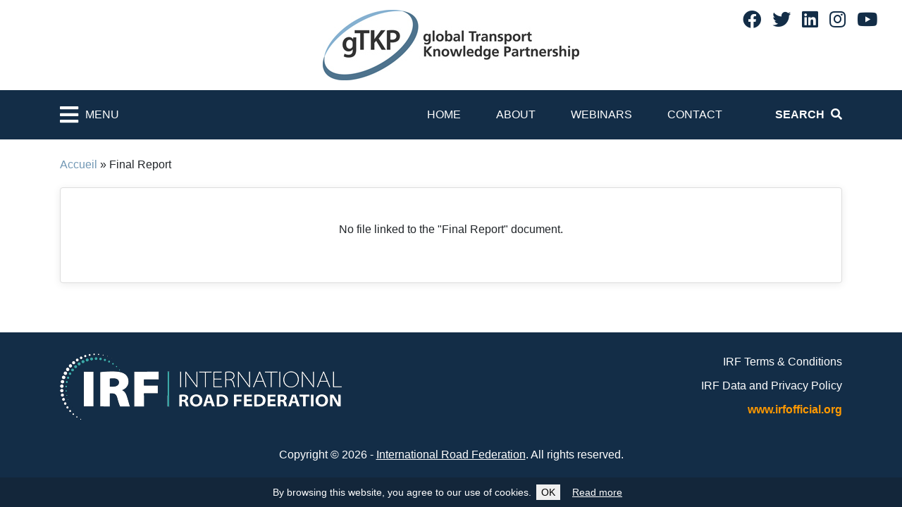

--- FILE ---
content_type: text/html; charset=UTF-8
request_url: https://www.gtkp.com/document/final-report-19/
body_size: 76075
content:
<!DOCTYPE html>
<html lang="en-GB">
	<head>

		<meta http-equiv="Content-Type" content="text/html; charset=UTF-8" />
		<meta http-equiv="X-UA-Compatible" content="IE=edge">
		<meta name="viewport" content="width=device-width, initial-scale=1">
		<link rel="shortcut icon" href="https://www.gtkp.com/wp-content/themes/irfgtkp/assets/image/favicon.ico"/>
		<link rel="preload" as="image" href="https://www.gtkp.com/wp-content/themes/irfgtkp/assets/image/homepage_banner_small.jpg" />
		
		<meta name='robots' content='index, follow, max-image-preview:large, max-snippet:-1, max-video-preview:-1' />

	<!-- This site is optimized with the Yoast SEO plugin v26.0 - https://yoast.com/wordpress/plugins/seo/ -->
	<title>Final Report - IRF gTKP - global Transport Knowledge Practice</title>
	<link rel="canonical" href="https://www.gtkp.com/document/final-report-19/" />
	<meta property="og:locale" content="en_US" />
	<meta property="og:type" content="article" />
	<meta property="og:title" content="Final Report - IRF gTKP - global Transport Knowledge Practice" />
	<meta property="og:url" content="https://www.gtkp.com/document/final-report-19/" />
	<meta property="og:site_name" content="IRF gTKP - global Transport Knowledge Practice" />
	<meta property="article:publisher" content="https://www.facebook.com/International-Road-Federation-Geneva-Programme-Centre-279552155415640/" />
	<meta name="twitter:card" content="summary_large_image" />
	<meta name="twitter:site" content="@irfgtkp" />
	<script type="application/ld+json" class="yoast-schema-graph">{"@context":"https://schema.org","@graph":[{"@type":"WebPage","@id":"https://www.gtkp.com/document/final-report-19/","url":"https://www.gtkp.com/document/final-report-19/","name":"Final Report - IRF gTKP - global Transport Knowledge Practice","isPartOf":{"@id":"https://www.gtkp.com/#website"},"datePublished":"2023-02-09T00:01:56+00:00","breadcrumb":{"@id":"https://www.gtkp.com/document/final-report-19/#breadcrumb"},"inLanguage":"en-US","potentialAction":[{"@type":"ReadAction","target":["https://www.gtkp.com/document/final-report-19/"]}]},{"@type":"BreadcrumbList","@id":"https://www.gtkp.com/document/final-report-19/#breadcrumb","itemListElement":[{"@type":"ListItem","position":1,"name":"Accueil","item":"https://www.gtkp.com/"},{"@type":"ListItem","position":2,"name":"Final Report"}]},{"@type":"WebSite","@id":"https://www.gtkp.com/#website","url":"https://www.gtkp.com/","name":"IRF gTKP - global Transport Knowledge Partnership","description":"","publisher":{"@id":"https://www.gtkp.com/#organization"},"potentialAction":[{"@type":"SearchAction","target":{"@type":"EntryPoint","urlTemplate":"https://www.gtkp.com/?s={search_term_string}"},"query-input":{"@type":"PropertyValueSpecification","valueRequired":true,"valueName":"search_term_string"}}],"inLanguage":"en-US"},{"@type":"Organization","@id":"https://www.gtkp.com/#organization","name":"International Road Federation","url":"https://www.gtkp.com/","logo":{"@type":"ImageObject","inLanguage":"en-US","@id":"https://www.gtkp.com/#/schema/logo/image/","url":"https://www.gtkp.com/wp-content/uploads/2023/02/gtkp-logo.jpg","contentUrl":"https://www.gtkp.com/wp-content/uploads/2023/02/gtkp-logo.jpg","width":364,"height":100,"caption":"International Road Federation"},"image":{"@id":"https://www.gtkp.com/#/schema/logo/image/"},"sameAs":["https://www.facebook.com/International-Road-Federation-Geneva-Programme-Centre-279552155415640/","https://x.com/irfgtkp","https://www.linkedin.com/company/international-road-federation-irf-geneva/"]}]}</script>
	<!-- / Yoast SEO plugin. -->


<link rel='dns-prefetch' href='//cdn.jsdelivr.net' />
<link rel='dns-prefetch' href='//use.fontawesome.com' />
<link rel="alternate" title="oEmbed (JSON)" type="application/json+oembed" href="https://www.gtkp.com/wp-json/oembed/1.0/embed?url=https%3A%2F%2Fwww.gtkp.com%2Fdocument%2Ffinal-report-19%2F" />
<link rel="alternate" title="oEmbed (XML)" type="text/xml+oembed" href="https://www.gtkp.com/wp-json/oembed/1.0/embed?url=https%3A%2F%2Fwww.gtkp.com%2Fdocument%2Ffinal-report-19%2F&#038;format=xml" />
<style id='wp-img-auto-sizes-contain-inline-css' type='text/css'>
img:is([sizes=auto i],[sizes^="auto," i]){contain-intrinsic-size:3000px 1500px}
/*# sourceURL=wp-img-auto-sizes-contain-inline-css */
</style>
<style id='wp-emoji-styles-inline-css' type='text/css'>

	img.wp-smiley, img.emoji {
		display: inline !important;
		border: none !important;
		box-shadow: none !important;
		height: 1em !important;
		width: 1em !important;
		margin: 0 0.07em !important;
		vertical-align: -0.1em !important;
		background: none !important;
		padding: 0 !important;
	}
/*# sourceURL=wp-emoji-styles-inline-css */
</style>
<style id='wp-block-library-inline-css' type='text/css'>
:root{--wp-block-synced-color:#7a00df;--wp-block-synced-color--rgb:122,0,223;--wp-bound-block-color:var(--wp-block-synced-color);--wp-editor-canvas-background:#ddd;--wp-admin-theme-color:#007cba;--wp-admin-theme-color--rgb:0,124,186;--wp-admin-theme-color-darker-10:#006ba1;--wp-admin-theme-color-darker-10--rgb:0,107,160.5;--wp-admin-theme-color-darker-20:#005a87;--wp-admin-theme-color-darker-20--rgb:0,90,135;--wp-admin-border-width-focus:2px}@media (min-resolution:192dpi){:root{--wp-admin-border-width-focus:1.5px}}.wp-element-button{cursor:pointer}:root .has-very-light-gray-background-color{background-color:#eee}:root .has-very-dark-gray-background-color{background-color:#313131}:root .has-very-light-gray-color{color:#eee}:root .has-very-dark-gray-color{color:#313131}:root .has-vivid-green-cyan-to-vivid-cyan-blue-gradient-background{background:linear-gradient(135deg,#00d084,#0693e3)}:root .has-purple-crush-gradient-background{background:linear-gradient(135deg,#34e2e4,#4721fb 50%,#ab1dfe)}:root .has-hazy-dawn-gradient-background{background:linear-gradient(135deg,#faaca8,#dad0ec)}:root .has-subdued-olive-gradient-background{background:linear-gradient(135deg,#fafae1,#67a671)}:root .has-atomic-cream-gradient-background{background:linear-gradient(135deg,#fdd79a,#004a59)}:root .has-nightshade-gradient-background{background:linear-gradient(135deg,#330968,#31cdcf)}:root .has-midnight-gradient-background{background:linear-gradient(135deg,#020381,#2874fc)}:root{--wp--preset--font-size--normal:16px;--wp--preset--font-size--huge:42px}.has-regular-font-size{font-size:1em}.has-larger-font-size{font-size:2.625em}.has-normal-font-size{font-size:var(--wp--preset--font-size--normal)}.has-huge-font-size{font-size:var(--wp--preset--font-size--huge)}.has-text-align-center{text-align:center}.has-text-align-left{text-align:left}.has-text-align-right{text-align:right}.has-fit-text{white-space:nowrap!important}#end-resizable-editor-section{display:none}.aligncenter{clear:both}.items-justified-left{justify-content:flex-start}.items-justified-center{justify-content:center}.items-justified-right{justify-content:flex-end}.items-justified-space-between{justify-content:space-between}.screen-reader-text{border:0;clip-path:inset(50%);height:1px;margin:-1px;overflow:hidden;padding:0;position:absolute;width:1px;word-wrap:normal!important}.screen-reader-text:focus{background-color:#ddd;clip-path:none;color:#444;display:block;font-size:1em;height:auto;left:5px;line-height:normal;padding:15px 23px 14px;text-decoration:none;top:5px;width:auto;z-index:100000}html :where(.has-border-color){border-style:solid}html :where([style*=border-top-color]){border-top-style:solid}html :where([style*=border-right-color]){border-right-style:solid}html :where([style*=border-bottom-color]){border-bottom-style:solid}html :where([style*=border-left-color]){border-left-style:solid}html :where([style*=border-width]){border-style:solid}html :where([style*=border-top-width]){border-top-style:solid}html :where([style*=border-right-width]){border-right-style:solid}html :where([style*=border-bottom-width]){border-bottom-style:solid}html :where([style*=border-left-width]){border-left-style:solid}html :where(img[class*=wp-image-]){height:auto;max-width:100%}:where(figure){margin:0 0 1em}html :where(.is-position-sticky){--wp-admin--admin-bar--position-offset:var(--wp-admin--admin-bar--height,0px)}@media screen and (max-width:600px){html :where(.is-position-sticky){--wp-admin--admin-bar--position-offset:0px}}
/*wp_block_styles_on_demand_placeholder:697a83c60a98b*/
/*# sourceURL=wp-block-library-inline-css */
</style>
<style id='classic-theme-styles-inline-css' type='text/css'>
/*! This file is auto-generated */
.wp-block-button__link{color:#fff;background-color:#32373c;border-radius:9999px;box-shadow:none;text-decoration:none;padding:calc(.667em + 2px) calc(1.333em + 2px);font-size:1.125em}.wp-block-file__button{background:#32373c;color:#fff;text-decoration:none}
/*# sourceURL=/wp-includes/css/classic-themes.min.css */
</style>
<link rel='stylesheet' id='contact-form-7-css' href='https://www.gtkp.com/wp-content/cache/autoptimize/css/autoptimize_single_64ac31699f5326cb3c76122498b76f66.css?ver=6.1.1' type='text/css' media='all' />
<link rel='stylesheet' id='bootstrap-css' href='https://cdn.jsdelivr.net/npm/bootstrap@4.5.3/dist/css/bootstrap.min.css?ver=4.5.3' type='text/css' media='all' />
<link rel='stylesheet' id='fontawesome-css' href='https://use.fontawesome.com/releases/v5.15.1/css/all.css?ver=6.9' type='text/css' media='all' />
<link rel='stylesheet' id='magnific-popup-css' href='https://www.gtkp.com/wp-content/cache/autoptimize/css/autoptimize_single_ad910fc01ceb1e494a5cbebf142128be.css?ver=6.9' type='text/css' media='all' />
<link rel='stylesheet' id='jscrollpane-css' href='https://www.gtkp.com/wp-content/cache/autoptimize/css/autoptimize_single_28a926296763c50f779dad39ca707d9f.css?ver=6.9' type='text/css' media='all' />
<link rel='stylesheet' id='theme-common-css' href='https://www.gtkp.com/wp-content/cache/autoptimize/css/autoptimize_single_89cab1c2fb75ae3eb03cdb298473f476.css?ver=1769636806' type='text/css' media='all' />
<script type="text/javascript" src="https://www.gtkp.com/wp-includes/js/jquery/jquery.min.js?ver=3.7.1" id="jquery-core-js"></script>
<script defer type="text/javascript" src="https://www.gtkp.com/wp-includes/js/jquery/jquery-migrate.min.js?ver=3.4.1" id="jquery-migrate-js"></script>
<link rel="https://api.w.org/" href="https://www.gtkp.com/wp-json/" /><link rel="EditURI" type="application/rsd+xml" title="RSD" href="https://www.gtkp.com/xmlrpc.php?rsd" />
<meta name="generator" content="WordPress 6.9" />
<link rel='shortlink' href='https://www.gtkp.com/?p=9689' />

	</head>
	<body class="wp-singular gtkp_document-template-default single single-gtkp_document postid-9689 wp-theme-irfgtkp">

		

    <div class="sidebarContainer js-sidebar is-hidden">
		<div class="sidebarHeader">
			<div class="sidebarHeaderTitle">Menu</div>
			<div class="sidebarHeaderClose js-toggleRetractableMenu">
				<i class="fa fa-times"></i>
			</div>
		</div>
		<div class="sidebarContent" style="height:100%;">
			<div class="sidebarSearch">
				<form action="search.php" method="GET" name="search-knowledge">
					<div class="input-group mb-3">
						<input class="form-control" name="keyword" type="text" placeholder="Enter keyword here" size="25" maxlength="200" />
						<div class="input-group-append">
							<button class="btn fas fa-search sidebarSearchIcon" type="submit" id="button-addon2" aria-label="Search"></button>
						</div>
					</div>
				</form>
			</div>
			<ul class="level-1">
				<li id="menu-item-14011" class="d-block d-lg-none menu-item menu-item-type-post_type menu-item-object-page menu-item-home menu-item-14011"><a href="https://www.gtkp.com/">Home</a></li>
<li id="menu-item-14012" class="d-block d-lg-none menu-item menu-item-type-post_type menu-item-object-page menu-item-14012"><a href="https://www.gtkp.com/about/">About</a></li>
<li id="menu-item-14014" class="d-block d-lg-none menu-item menu-item-type-post_type menu-item-object-page menu-item-14014"><a href="https://www.gtkp.com/webinars/">Webinars</a></li>
<li id="menu-item-14013" class="d-block d-lg-none menu-item menu-item-type-post_type menu-item-object-page menu-item-14013"><a href="https://www.gtkp.com/contact/">Contact</a></li>
				<li class="parent">
		<a href="https://www.gtkp.com/themepage/covid-19/" class="">COVID-19</a>
		<ul class="level-2">
			<li>
		<a href="https://www.gtkp.com/themepage/covid-19/covid-19-impacts/" class="">COVID-19 Impacts</a>
	</li><li class="parent">
		<a href="https://www.gtkp.com/themepage/covid-19/covid-19-responses/" class="">COVID-19 Responses</a>
		<ul class="level-3">
			<li>
		<a href="https://www.gtkp.com/themepage/covid-19/covid-19-responses/aviation/" class="">Aviation</a>
	</li><li>
		<a href="https://www.gtkp.com/themepage/covid-19/covid-19-responses/cycling/" class="">Cycling</a>
	</li><li>
		<a href="https://www.gtkp.com/themepage/covid-19/covid-19-responses/freight/" class="">Freight</a>
	</li><li>
		<a href="https://www.gtkp.com/themepage/covid-19/covid-19-responses/informal-transport/" class="">Informal Transport</a>
	</li><li>
		<a href="https://www.gtkp.com/themepage/covid-19/covid-19-responses/maritime/" class="">Maritime</a>
	</li><li>
		<a href="https://www.gtkp.com/themepage/covid-19/covid-19-responses/passenger-transport/" class="">Passenger Transport</a>
	</li><li>
		<a href="https://www.gtkp.com/themepage/covid-19/covid-19-responses/public-transport/" class="">Public Transport</a>
	</li><li>
		<a href="https://www.gtkp.com/themepage/covid-19/covid-19-responses/rail/" class="">Rail</a>
	</li><li>
		<a href="https://www.gtkp.com/themepage/covid-19/covid-19-responses/road/" class="">Road</a>
	</li><li>
		<a href="https://www.gtkp.com/themepage/covid-19/covid-19-responses/rural-mobility/" class="">Rural Mobility</a>
	</li><li>
		<a href="https://www.gtkp.com/themepage/covid-19/covid-19-responses/urban-mobility/" class="">Urban Mobility</a>
	</li><li>
		<a href="https://www.gtkp.com/themepage/covid-19/covid-19-responses/walking/" class="">Walking</a>
	</li></ul></li><li>
		<a href="https://www.gtkp.com/themepage/covid-19/covid-19-transport-data/" class="">COVID-19 &amp; Transport Data</a>
	</li><li>
		<a href="https://www.gtkp.com/themepage/covid-19/covid-19-and-transport-workers/" class="">COVID-19 and Transport Workers</a>
	</li><li>
		<a href="https://www.gtkp.com/themepage/covid-19/covid-19-and-women-children-elderly-and-people-with-disabilities/" class="">COVID-19 and Women, Children, Elderly and People with disabilities</a>
	</li><li class="parent">
		<a href="https://www.gtkp.com/themepage/covid-19/covid-19-recovery-pathways/" class="">COVID- 19 Recovery Pathways</a>
		<ul class="level-3">
			<li>
		<a href="https://www.gtkp.com/themepage/covid-19/covid-19-recovery-pathways/avoid-shift-improve/" class="">Avoid-Shift-Improve</a>
	</li><li>
		<a href="https://www.gtkp.com/themepage/covid-19/covid-19-recovery-pathways/planning-resilient-transport/" class="">Planning Resilient Transport</a>
	</li><li>
		<a href="https://www.gtkp.com/themepage/covid-19/covid-19-recovery-pathways/public-private-partnerships/" class="">Public-Private Partnerships</a>
	</li><li>
		<a href="https://www.gtkp.com/themepage/covid-19/covid-19-recovery-pathways/regulatory-and-fiscal-measures/" class="">Regulatory and Fiscal measures</a>
	</li></ul></li></ul></li><li class="parent">
		<a href="https://www.gtkp.com/themepage/high-volume-transport/" class="">HIGH VOLUME TRANSPORT</a>
		<ul class="level-2">
			<li>
		<a href="https://www.gtkp.com/themepage/high-volume-transport/priority-research-areas/" class="">Priority Research areas</a>
	</li><li>
		<a href="https://www.gtkp.com/themepage/high-volume-transport/hvt-knowledge-centre/" class="">HVT Knowledge Centre</a>
	</li></ul></li><li class="parent">
		<a href="https://www.gtkp.com/themepage/road-safety/" class="">ROAD SAFETY</a>
		<ul class="level-2">
			<li>
		<a href="https://www.gtkp.com/themepage/road-safety/safe-and-inclusive-road-designs-in-central-asia/" class="">Safe and inclusive Road Designs in Central Asia </a>
	</li><li>
		<a href="https://www.gtkp.com/themepage/road-safety/safe-and-inclusive-road-design-in-north-and-west-africa/" class="">Safe and Inclusive Road Design in North and West Africa</a>
	</li><li class="parent">
		<a href="https://www.gtkp.com/themepage/road-safety/global-plan-for-the-decade-of-action-for-road-safety/" class="">Global Plan for the Decade of Action for Road Safety</a>
		<ul class="level-3">
			<li>
		<a href="https://www.gtkp.com/themepage/road-safety/global-plan-for-the-decade-of-action-for-road-safety/1-road-safety-management/" class="">1. Road Safety Management</a>
	</li><li class="parent">
		<a href="https://www.gtkp.com/themepage/road-safety/global-plan-for-the-decade-of-action-for-road-safety/2-safer-roads-and-mobility/" class="">2. Safer Roads and Mobility</a>
		<ul class="level-4">
			<li>
		<a href="https://www.gtkp.com/themepage/road-safety/global-plan-for-the-decade-of-action-for-road-safety/2-safer-roads-and-mobility/fa1-integrating-road-safety-into-existing-systems-and-policy/" class="">FA1. Integrating Road Safety into Existing Systems and Policy</a>
	</li><li>
		<a href="https://www.gtkp.com/themepage/road-safety/global-plan-for-the-decade-of-action-for-road-safety/2-safer-roads-and-mobility/fa2-road-safety-infrastructure-management-tools-and-methods/" class="">FA2. Road Safety Infrastructure Management: Tools and Methods</a>
	</li><li>
		<a href="https://www.gtkp.com/themepage/road-safety/global-plan-for-the-decade-of-action-for-road-safety/2-safer-roads-and-mobility/fa3-how-to-road-safety-solutions/" class="">FA3.  &quot;How-to&quot; road safety solutions</a>
	</li><li>
		<a href="https://www.gtkp.com/themepage/road-safety/global-plan-for-the-decade-of-action-for-road-safety/2-safer-roads-and-mobility/fa4-road-safety-engineering-capacity-building/" class="">FA4. Road safety engineering capacity building</a>
	</li></ul></li><li>
		<a href="https://www.gtkp.com/themepage/road-safety/global-plan-for-the-decade-of-action-for-road-safety/3-safer-vehicles/" class="">3. Safer Vehicles</a>
	</li><li>
		<a href="https://www.gtkp.com/themepage/road-safety/global-plan-for-the-decade-of-action-for-road-safety/4-safer-road-users/" class="">4. Safer Road Users</a>
	</li><li>
		<a href="https://www.gtkp.com/themepage/road-safety/global-plan-for-the-decade-of-action-for-road-safety/5-post-crash-response/" class="">5. Post-crash Response</a>
	</li></ul></li><li class="parent">
		<a href="https://www.gtkp.com/themepage/road-safety/ten-step-plan-for-safer-road-infrastructure/" class="">Ten Step Plan for Safer Road Infrastructure</a>
		<ul class="level-3">
			<li>
		<a href="https://www.gtkp.com/themepage/road-safety/ten-step-plan-for-safer-road-infrastructure/ten-step-project-senegal/" class="">Ten Step Project Senegal</a>
	</li><li>
		<a href="https://www.gtkp.com/themepage/road-safety/ten-step-plan-for-safer-road-infrastructure/plan-dix-etapes-senegal/" class="">Plan en Dix Étapes Sénégal</a>
	</li><li class="parent">
		<a href="https://www.gtkp.com/themepage/road-safety/ten-step-plan-for-safer-road-infrastructure/ten-step-project-tanzania/" class="">Ten Step Project Tanzania</a>
		<ul class="level-4">
			<li>
		<a href="https://www.gtkp.com/themepage/road-safety/ten-step-plan-for-safer-road-infrastructure/ten-step-project-tanzania/2nd-national-workshop-of-the-ten-step-plan-for-safer-roads-infrastructure-pilot-project-in-tanzania/" class="">2nd National Workshop of the Ten Step Plan for Safer Roads Infrastructure Pilot Project in Tanzania </a>
	</li><li>
		<a href="https://www.gtkp.com/themepage/road-safety/ten-step-plan-for-safer-road-infrastructure/ten-step-project-tanzania/national-road-safety-workshop/" class="">National Road Safety Workshop</a>
	</li><li class="parent">
		<a href="https://www.gtkp.com/themepage/road-safety/ten-step-plan-for-safer-road-infrastructure/ten-step-project-tanzania/national-steering-committee/" class="">National Steering Committee</a>
		<ul class="level-5">
			<li>
		<a href="https://www.gtkp.com/themepage/road-safety/ten-step-plan-for-safer-road-infrastructure/ten-step-project-tanzania/national-steering-committee/steering-committee-of-the-ten-step-plan-for-safer-road-infrastructure-in-tanzania/" class="">Steering Committee of the Ten Step Plan for Safer Road Infrastructure in Tanzania</a>
	</li></ul></li><li>
		<a href="https://www.gtkp.com/themepage/road-safety/ten-step-plan-for-safer-road-infrastructure/ten-step-project-tanzania/working-group-1-infrastructure-safety-strategy-and-action-plan/" class="">Working Group 1: Infrastructure Safety Strategy and Action Plan</a>
	</li><li>
		<a href="https://www.gtkp.com/themepage/road-safety/ten-step-plan-for-safer-road-infrastructure/ten-step-project-tanzania/working-group-2-road-design-standards/" class="">Working Group 2: Road Design Standards</a>
	</li><li>
		<a href="https://www.gtkp.com/themepage/road-safety/ten-step-plan-for-safer-road-infrastructure/ten-step-project-tanzania/working-group-3-tanrap-training-and-accreditation-scheme/" class="">Working Group 3: TanRAP, Training and Accreditation Scheme</a>
	</li></ul></li></ul></li></ul></li><li class="parent">
		<a href="https://www.gtkp.com/themepage/rural-roads/" class="">RURAL ROADS</a>
		<ul class="level-2">
			<li class="parent">
		<a href="https://www.gtkp.com/themepage/rural-roads/recap/" class="">ReCAP</a>
		<ul class="level-3">
			<li>
		<a href="https://www.gtkp.com/themepage/rural-roads/recap/rural-access-library/" class="">Rural Access Library</a>
	</li><li>
		<a href="https://www.gtkp.com/themepage/rural-roads/recap/low-volume-roads-dpc-software/" class="">Low Volume Roads DPC Software</a>
	</li></ul></li><li>
		<a href="https://www.gtkp.com/themepage/rural-roads/afcap/" class="">AfCAP</a>
	</li><li>
		<a href="https://www.gtkp.com/themepage/rural-roads/ascap/" class="">AsCAP</a>
	</li></ul></li><li class="parent">
		<a href="https://www.gtkp.com/themepage/gtkp-archives/" class="">GTKP ARCHIVES</a>
		<ul class="level-2">
			<li class="parent">
		<a href="https://www.gtkp.com/themepage/gtkp-archives/environment-climate-change/" class="">Environment & Climate Change</a>
		<ul class="level-3">
			<li class="parent">
		<a href="https://www.gtkp.com/themepage/gtkp-archives/environment-climate-change/environment/" class="">Environment</a>
		<ul class="level-4">
			<li>
		<a href="https://www.gtkp.com/themepage/gtkp-archives/environment-climate-change/environment/road-infrastructure/" class="">Road Infrastructure</a>
	</li><li>
		<a href="https://www.gtkp.com/themepage/gtkp-archives/environment-climate-change/environment/eco-roads/" class="">Eco Roads</a>
	</li><li>
		<a href="https://www.gtkp.com/themepage/gtkp-archives/environment-climate-change/environment/air-pollution/" class="">Air Pollution</a>
	</li></ul></li><li class="parent">
		<a href="https://www.gtkp.com/themepage/gtkp-archives/environment-climate-change/climate-change/" class="">Climate Change</a>
		<ul class="level-4">
			<li>
		<a href="https://www.gtkp.com/themepage/gtkp-archives/environment-climate-change/climate-change/institutional-framework/" class="">Institutional Framework</a>
	</li><li class="parent">
		<a href="https://www.gtkp.com/themepage/gtkp-archives/environment-climate-change/climate-change/mitigation/" class="">Mitigation</a>
		<ul class="level-5">
			<li>
		<a href="https://www.gtkp.com/themepage/gtkp-archives/environment-climate-change/climate-change/mitigation/managing-mobility/" class="">Managing Mobility</a>
	</li><li class="parent">
		<a href="https://www.gtkp.com/themepage/gtkp-archives/environment-climate-change/climate-change/mitigation/vehicles/" class="">Vehicles</a>
		<ul class="level-6">
			<li>
		<a href="https://www.gtkp.com/themepage/gtkp-archives/environment-climate-change/climate-change/mitigation/vehicles/emissions-standards/" class="">Emissions Standards</a>
	</li><li>
		<a href="https://www.gtkp.com/themepage/gtkp-archives/environment-climate-change/climate-change/mitigation/vehicles/fuel-quality/" class="">Fuel Quality</a>
	</li><li>
		<a href="https://www.gtkp.com/themepage/gtkp-archives/environment-climate-change/climate-change/mitigation/vehicles/vehicle-technology/" class="">Vehicle Technology</a>
	</li><li>
		<a href="https://www.gtkp.com/themepage/gtkp-archives/environment-climate-change/climate-change/mitigation/vehicles/vehicle-inspection-and-certification/" class="">Vehicle Inspection and Certification</a>
	</li></ul></li></ul></li><li>
		<a href="https://www.gtkp.com/themepage/gtkp-archives/environment-climate-change/climate-change/adaptation/" class="">Adaptation</a>
	</li><li>
		<a href="https://www.gtkp.com/themepage/gtkp-archives/environment-climate-change/climate-change/demand-management/" class="">Demand Management</a>
	</li></ul></li><li>
		<a href="https://www.gtkp.com/themepage/gtkp-archives/environment-climate-change/initiatives-and-partnerships/" class="">Initiatives and Partnerships</a>
	</li></ul></li><li class="parent">
		<a href="https://www.gtkp.com/themepage/gtkp-archives/finances-economics/" class="">Finances &amp; Economics</a>
		<ul class="level-3">
			<li class="parent">
		<a href="https://www.gtkp.com/themepage/gtkp-archives/finances-economics/road-finance/" class="">Road Finance</a>
		<ul class="level-4">
			<li>
		<a href="https://www.gtkp.com/themepage/gtkp-archives/finances-economics/road-finance/output-based-aid-contracts/" class="">Output Based Aid/Contracts</a>
	</li><li>
		<a href="https://www.gtkp.com/themepage/gtkp-archives/finances-economics/road-finance/road-funds/" class="">Road Funds</a>
	</li><li>
		<a href="https://www.gtkp.com/themepage/gtkp-archives/finances-economics/road-finance/user-charges/" class="">User charges</a>
	</li><li>
		<a href="https://www.gtkp.com/themepage/gtkp-archives/finances-economics/road-finance/private-finance/" class="">Private Finance</a>
	</li></ul></li><li>
		<a href="https://www.gtkp.com/themepage/gtkp-archives/finances-economics/public-private-partnerships-in-transport/" class="">Public-Private Partnerships In Transport</a>
	</li><li class="parent">
		<a href="https://www.gtkp.com/themepage/gtkp-archives/finances-economics/commercialisation-of-asset-management/" class="">Commercialisation of Asset Management</a>
		<ul class="level-4">
			<li>
		<a href="https://www.gtkp.com/themepage/gtkp-archives/finances-economics/commercialisation-of-asset-management/effective-contracting-out/" class="">Effective Contracting Out</a>
	</li><li>
		<a href="https://www.gtkp.com/themepage/gtkp-archives/finances-economics/commercialisation-of-asset-management/life-cycle-cost-analysis/" class="">Life Cycle Cost Analysis</a>
	</li></ul></li><li class="parent">
		<a href="https://www.gtkp.com/themepage/gtkp-archives/finances-economics/financing-rural-roads/" class="">Financing Rural Roads</a>
		<ul class="level-4">
			<li>
		<a href="https://www.gtkp.com/themepage/gtkp-archives/finances-economics/financing-rural-roads/labour-based-road-construction-sme-support-programme/" class="">Labour-based Road Construction (SME Support Programme)</a>
	</li><li>
		<a href="https://www.gtkp.com/themepage/gtkp-archives/finances-economics/financing-rural-roads/incorporation-in-rural-development-programmes/" class="">Incorporation in Rural Development Programmes</a>
	</li><li>
		<a href="https://www.gtkp.com/themepage/gtkp-archives/finances-economics/financing-rural-roads/community-funding-and-private-sector-participation/" class="">Community Funding and Private Sector Participation</a>
	</li></ul></li><li class="parent">
		<a href="https://www.gtkp.com/themepage/gtkp-archives/finances-economics/procurement-and-contracting/" class="">Procurement and Contracting</a>
		<ul class="level-4">
			<li>
		<a href="https://www.gtkp.com/themepage/gtkp-archives/finances-economics/procurement-and-contracting/performance-based-contracts/" class="">Performance Based Contracts</a>
	</li></ul></li><li class="parent">
		<a href="https://www.gtkp.com/themepage/gtkp-archives/finances-economics/economic-evaluation-in-the-planning-of-transport-infrastructure-development/" class="">Economic evaluation in the planning of transport infrastructure development</a>
		<ul class="level-4">
			<li>
		<a href="https://www.gtkp.com/themepage/gtkp-archives/finances-economics/economic-evaluation-in-the-planning-of-transport-infrastructure-development/evaluation-techniques/" class="">Evaluation Techniques</a>
	</li><li>
		<a href="https://www.gtkp.com/themepage/gtkp-archives/finances-economics/economic-evaluation-in-the-planning-of-transport-infrastructure-development/hdm-4-applications/" class="">HDM-4 Applications</a>
	</li><li>
		<a href="https://www.gtkp.com/themepage/gtkp-archives/finances-economics/economic-evaluation-in-the-planning-of-transport-infrastructure-development/economic-analysis-for-multilateral-development-banks/" class="">Economic Analysis for Multilateral Development Banks</a>
	</li></ul></li><li>
		<a href="https://www.gtkp.com/themepage/gtkp-archives/finances-economics/the-impact-of-global-economic-and-financial-crisis-on-the-financing-of-transport-infrastructure-projects/" class="">The impact of global economic and financial crisis on the financing of transport infrastructure projects</a>
	</li></ul></li><li class="parent">
		<a href="https://www.gtkp.com/themepage/gtkp-archives/governance/" class="">Governance</a>
		<ul class="level-3">
			<li>
		<a href="https://www.gtkp.com/themepage/gtkp-archives/governance/governance-introduction/" class="">Governance Introduction</a>
	</li><li>
		<a href="https://www.gtkp.com/themepage/gtkp-archives/governance/what-is-governance/" class="">What is governance?</a>
	</li><li>
		<a href="https://www.gtkp.com/themepage/gtkp-archives/governance/why-is-governance-important/" class="">Why is governance important?</a>
	</li><li>
		<a href="https://www.gtkp.com/themepage/gtkp-archives/governance/governance-issues/" class="">Governance Issues</a>
	</li><li>
		<a href="https://www.gtkp.com/themepage/gtkp-archives/governance/examples-of-poor-governance/" class="">Examples of poor governance</a>
	</li><li class="parent">
		<a href="https://www.gtkp.com/themepage/gtkp-archives/governance/corruption/" class="">Corruption</a>
		<ul class="level-4">
			<li>
		<a href="https://www.gtkp.com/themepage/gtkp-archives/governance/corruption/road-projects-how-does-corruption-occur/" class="">Road Projects: How does corruption occur?</a>
	</li><li>
		<a href="https://www.gtkp.com/themepage/gtkp-archives/governance/corruption/road-projects-why-is-there-corruption/" class="">Road Projects: Why is there corruption?</a>
	</li><li>
		<a href="https://www.gtkp.com/themepage/gtkp-archives/governance/corruption/road-projects-preventing-corruption/" class="">Road Projects: Preventing corruption</a>
	</li><li>
		<a href="https://www.gtkp.com/themepage/gtkp-archives/governance/corruption/controlling-corruption/" class="">Controlling Corruption</a>
	</li><li>
		<a href="https://www.gtkp.com/themepage/gtkp-archives/governance/corruption/liability-for-corruption/" class="">Liability for corruption</a>
	</li></ul></li><li>
		<a href="https://www.gtkp.com/themepage/gtkp-archives/governance/examples-of-poor-governance-2/" class="">Examples of poor governance</a>
	</li><li>
		<a href="https://www.gtkp.com/themepage/gtkp-archives/governance/positive-politics/" class="">Positive politics</a>
	</li><li>
		<a href="https://www.gtkp.com/themepage/gtkp-archives/governance/transboundary-transport/" class="">Transboundary Transport</a>
	</li><li>
		<a href="https://www.gtkp.com/themepage/gtkp-archives/governance/delivery-framework/" class="">Delivery Framework</a>
	</li><li>
		<a href="https://www.gtkp.com/themepage/gtkp-archives/governance/policy-frames/" class="">Policy Frames</a>
	</li><li>
		<a href="https://www.gtkp.com/themepage/gtkp-archives/governance/institutions-and-organisations/" class="">Institutions and Organisations</a>
	</li><li>
		<a href="https://www.gtkp.com/themepage/gtkp-archives/governance/stakeholders-business-civil-society/" class="">Stakeholders - business & civil society</a>
	</li><li class="parent">
		<a href="https://www.gtkp.com/themepage/gtkp-archives/governance/case-studies/" class="">Case Studies</a>
		<ul class="level-4">
			<li>
		<a href="https://www.gtkp.com/themepage/gtkp-archives/governance/case-studies/ppp-policy-and-institutions/" class="">PPP Policy and Institutions</a>
	</li></ul></li><li>
		<a href="https://www.gtkp.com/themepage/gtkp-archives/governance/governance-activities-events/" class="">Governance Activities & Events</a>
	</li><li>
		<a href="https://www.gtkp.com/themepage/gtkp-archives/governance/research-in-progress/" class="">Research in Progress</a>
	</li><li>
		<a href="https://www.gtkp.com/themepage/gtkp-archives/governance/core-presentations/" class="">Core Presentations</a>
	</li><li>
		<a href="https://www.gtkp.com/themepage/gtkp-archives/governance/communication-the-media/" class="">Communication - The Media</a>
	</li></ul></li><li class="parent">
		<a href="https://www.gtkp.com/themepage/gtkp-archives/road-safety/" class="">Road Safety</a>
		<ul class="level-3">
			<li class="parent">
		<a href="https://www.gtkp.com/themepage/gtkp-archives/road-safety/managing-the-critical-risk-factors/" class="">Managing the critical risk factors</a>
		<ul class="level-4">
			<li>
		<a href="https://www.gtkp.com/themepage/gtkp-archives/road-safety/managing-the-critical-risk-factors/drinking-and-driving/" class="">Drinking and driving</a>
	</li><li>
		<a href="https://www.gtkp.com/themepage/gtkp-archives/road-safety/managing-the-critical-risk-factors/seatbelts/" class="">Seatbelts</a>
	</li><li>
		<a href="https://www.gtkp.com/themepage/gtkp-archives/road-safety/managing-the-critical-risk-factors/speed-management/" class="">Speed management</a>
	</li><li>
		<a href="https://www.gtkp.com/themepage/gtkp-archives/road-safety/managing-the-critical-risk-factors/helmets/" class="">Helmets</a>
	</li></ul></li><li class="parent">
		<a href="https://www.gtkp.com/themepage/gtkp-archives/road-safety/safer-people/" class="">Safer People</a>
		<ul class="level-4">
			<li>
		<a href="https://www.gtkp.com/themepage/gtkp-archives/road-safety/safer-people/legislation-and-enforcement/" class="">Legislation and enforcement</a>
	</li><li>
		<a href="https://www.gtkp.com/themepage/gtkp-archives/road-safety/safer-people/children/" class="">Children</a>
	</li><li>
		<a href="https://www.gtkp.com/themepage/gtkp-archives/road-safety/safer-people/pedestrians/" class="">Pedestrians</a>
	</li><li>
		<a href="https://www.gtkp.com/themepage/gtkp-archives/road-safety/safer-people/cyclists/" class="">Cyclists</a>
	</li><li>
		<a href="https://www.gtkp.com/themepage/gtkp-archives/road-safety/safer-people/community-based-road-safety/" class="">Community based road safety</a>
	</li></ul></li><li class="parent">
		<a href="https://www.gtkp.com/themepage/gtkp-archives/road-safety/safer-vehicles/" class="">Safer Vehicles</a>
		<ul class="level-4">
			<li>
		<a href="https://www.gtkp.com/themepage/gtkp-archives/road-safety/safer-vehicles/non-motorised-vehicles/" class="">Non-motorised vehicles</a>
	</li><li>
		<a href="https://www.gtkp.com/themepage/gtkp-archives/road-safety/safer-vehicles/motorcycles-motorized-three-wheelers/" class="">Motorcycles & Motorized Three-Wheelers</a>
	</li></ul></li><li>
		<a href="https://www.gtkp.com/themepage/gtkp-archives/road-safety/case-studies/" class="">Case Studies</a>
	</li></ul></li><li class="parent">
		<a href="https://www.gtkp.com/themepage/gtkp-archives/rural-transport/" class="">Rural Transport</a>
		<ul class="level-3">
			<li>
		<a href="https://www.gtkp.com/themepage/gtkp-archives/rural-transport/rural-transport-overview/" class="">Rural Transport Overview</a>
	</li><li>
		<a href="https://www.gtkp.com/themepage/gtkp-archives/rural-transport/transport-power-points/" class="">Transport Power Points</a>
	</li><li>
		<a href="https://www.gtkp.com/themepage/gtkp-archives/rural-transport/rural-transport-policies/" class="">Rural Transport Policies</a>
	</li><li class="parent">
		<a href="https://www.gtkp.com/themepage/gtkp-archives/rural-transport/rural-transport-services/" class="">Rural Transport Services</a>
		<ul class="level-4">
			<li>
		<a href="https://www.gtkp.com/themepage/gtkp-archives/rural-transport/rural-transport-services/intermediate-means-of-transport/" class="">Intermediate Means of Transport</a>
	</li><li>
		<a href="https://www.gtkp.com/themepage/gtkp-archives/rural-transport/rural-transport-services/non-motorised-vehicles/" class="">Non-motorised Vehicles</a>
	</li></ul></li><li class="parent">
		<a href="https://www.gtkp.com/themepage/gtkp-archives/rural-transport/basic-access/" class="">Basic Access</a>
		<ul class="level-4">
			<li>
		<a href="https://www.gtkp.com/themepage/gtkp-archives/rural-transport/basic-access/rural-accessibility-planning/" class="">Rural Accessibility Planning</a>
	</li><li>
		<a href="https://www.gtkp.com/themepage/gtkp-archives/rural-transport/basic-access/spot-improvement-strategies/" class="">Spot Improvement Strategies</a>
	</li></ul></li><li>
		<a href="https://www.gtkp.com/themepage/gtkp-archives/rural-transport/tertiary-rural-and-access-roads/" class="">Tertiary Rural and Access Roads</a>
	</li><li class="parent">
		<a href="https://www.gtkp.com/themepage/gtkp-archives/rural-transport/poverty-alleviation/" class="">Poverty Alleviation</a>
		<ul class="level-4">
			<li>
		<a href="https://www.gtkp.com/themepage/gtkp-archives/rural-transport/poverty-alleviation/transport-and-the-millennium-development-goals/" class="">Transport and the Millennium Development Goals</a>
	</li><li>
		<a href="https://www.gtkp.com/themepage/gtkp-archives/rural-transport/poverty-alleviation/transport-and-poverty-reduction/" class="">Transport and Poverty Reduction</a>
	</li><li>
		<a href="https://www.gtkp.com/themepage/gtkp-archives/rural-transport/poverty-alleviation/transport-and-agriculture/" class="">Transport and Agriculture</a>
	</li></ul></li><li class="parent">
		<a href="https://www.gtkp.com/themepage/gtkp-archives/rural-transport/local-resource-based-methods/" class="">Local Resource Based Methods</a>
		<ul class="level-4">
			<li>
		<a href="https://www.gtkp.com/themepage/gtkp-archives/rural-transport/local-resource-based-methods/labour-based-methods/" class="">Labour Based methods</a>
	</li><li>
		<a href="https://www.gtkp.com/themepage/gtkp-archives/rural-transport/local-resource-based-methods/intermediate-equipment/" class="">Intermediate Equipment</a>
	</li><li>
		<a href="https://www.gtkp.com/themepage/gtkp-archives/rural-transport/local-resource-based-methods/local-contractor-development/" class="">Local Contractor Development</a>
	</li></ul></li><li class="parent">
		<a href="https://www.gtkp.com/themepage/gtkp-archives/rural-transport/sustainable-engineering-solutions/" class="">Sustainable Engineering Solutions</a>
		<ul class="level-4">
			<li>
		<a href="https://www.gtkp.com/themepage/gtkp-archives/rural-transport/sustainable-engineering-solutions/environmentally-optimised-design/" class="">Environmentally Optimised Design</a>
	</li><li>
		<a href="https://www.gtkp.com/themepage/gtkp-archives/rural-transport/sustainable-engineering-solutions/standards-and-specifications/" class="">Standards and Specifications</a>
	</li><li class="parent">
		<a href="https://www.gtkp.com/themepage/gtkp-archives/rural-transport/sustainable-engineering-solutions/surface-options/" class="">Surface Options</a>
		<ul class="level-5">
			<li>
		<a href="https://www.gtkp.com/themepage/gtkp-archives/rural-transport/sustainable-engineering-solutions/surface-options/low-cost-road-surfacing-guideline/" class="">Low Cost Road Surfacing Guideline</a>
	</li></ul></li><li class="parent">
		<a href="https://www.gtkp.com/themepage/gtkp-archives/rural-transport/sustainable-engineering-solutions/low-cost-structures/" class="">Low Cost Structures</a>
		<ul class="level-5">
			<li>
		<a href="https://www.gtkp.com/themepage/gtkp-archives/rural-transport/sustainable-engineering-solutions/low-cost-structures/small-structures-for-rural-roads-guideline/" class="">Small Structures for Rural Roads Guideline</a>
	</li></ul></li><li>
		<a href="https://www.gtkp.com/themepage/gtkp-archives/rural-transport/sustainable-engineering-solutions/low-cost-slope-stabilization/" class="">Low Cost Slope Stabilization</a>
	</li><li>
		<a href="https://www.gtkp.com/themepage/gtkp-archives/rural-transport/sustainable-engineering-solutions/eco-roads-and-surfacing/" class="">Eco-roads and Surfacing</a>
	</li><li>
		<a href="https://www.gtkp.com/themepage/gtkp-archives/rural-transport/sustainable-engineering-solutions/rural-footbridges/" class="">Rural Footbridges</a>
	</li></ul></li><li class="parent">
		<a href="https://www.gtkp.com/themepage/gtkp-archives/rural-transport/road-maintenance/" class="">Road Maintenance</a>
		<ul class="level-4">
			<li>
		<a href="https://www.gtkp.com/themepage/gtkp-archives/rural-transport/road-maintenance/general-road-maintenance-retrospective/" class="">General Road Maintenance Retrospective</a>
	</li><li>
		<a href="https://www.gtkp.com/themepage/gtkp-archives/rural-transport/road-maintenance/lv-rural-road-maintenance/" class="">LV Rural Road Maintenance</a>
	</li><li>
		<a href="https://www.gtkp.com/themepage/gtkp-archives/rural-transport/road-maintenance/community-maintenance/" class="">Community Maintenance</a>
	</li></ul></li><li>
		<a href="https://www.gtkp.com/themepage/gtkp-archives/rural-transport/financing-and-management/" class="">Financing and Management</a>
	</li><li class="parent">
		<a href="https://www.gtkp.com/themepage/gtkp-archives/rural-transport/capacity-building-and-mainstreaming/" class="">Capacity Building and Mainstreaming</a>
		<ul class="level-4">
			<li>
		<a href="https://www.gtkp.com/themepage/gtkp-archives/rural-transport/capacity-building-and-mainstreaming/human-resource-development/" class="">Human Resource Development</a>
	</li><li>
		<a href="https://www.gtkp.com/themepage/gtkp-archives/rural-transport/capacity-building-and-mainstreaming/change-management/" class="">Change Management</a>
	</li></ul></li><li>
		<a href="https://www.gtkp.com/themepage/gtkp-archives/rural-transport/beyond-roads/" class="">Beyond Roads</a>
	</li><li>
		<a href="https://www.gtkp.com/themepage/gtkp-archives/rural-transport/post-crisis-transport-infrastructure/" class="">Post-crisis Transport Infrastructure</a>
	</li><li>
		<a href="https://www.gtkp.com/themepage/gtkp-archives/rural-transport/rural-waterways/" class="">Rural Waterways</a>
	</li><li>
		<a href="https://www.gtkp.com/themepage/gtkp-archives/rural-transport/other-knowledge-sources/" class="">Other Knowledge sources</a>
	</li><li>
		<a href="https://www.gtkp.com/themepage/gtkp-archives/rural-transport/other-theme-links/" class="">Other Theme links</a>
	</li></ul></li><li class="parent">
		<a href="https://www.gtkp.com/themepage/gtkp-archives/social-development/" class="">Social Development</a>
		<ul class="level-3">
			<li class="parent">
		<a href="https://www.gtkp.com/themepage/gtkp-archives/social-development/mobility-and-accessibility/" class="">Mobility and Accessibility</a>
		<ul class="level-4">
			<li>
		<a href="https://www.gtkp.com/themepage/gtkp-archives/social-development/mobility-and-accessibility/human-trafficking/" class="">Human Trafficking</a>
	</li><li>
		<a href="https://www.gtkp.com/themepage/gtkp-archives/social-development/mobility-and-accessibility/migration/" class="">Migration</a>
	</li><li>
		<a href="https://www.gtkp.com/themepage/gtkp-archives/social-development/mobility-and-accessibility/involuntary-resettlement/" class="">Involuntary Resettlement</a>
	</li><li>
		<a href="https://www.gtkp.com/themepage/gtkp-archives/social-development/mobility-and-accessibility/hiv-aids/" class="">HIV / AIDS</a>
	</li></ul></li><li class="parent">
		<a href="https://www.gtkp.com/themepage/gtkp-archives/social-development/access-to-services-and-opportunities/" class="">Access to Services and Opportunities</a>
		<ul class="level-4">
			<li>
		<a href="https://www.gtkp.com/themepage/gtkp-archives/social-development/access-to-services-and-opportunities/community-participation/" class="">Community participation</a>
	</li><li>
		<a href="https://www.gtkp.com/themepage/gtkp-archives/social-development/access-to-services-and-opportunities/health/" class="">Health</a>
	</li><li>
		<a href="https://www.gtkp.com/themepage/gtkp-archives/social-development/access-to-services-and-opportunities/education/" class="">Education</a>
	</li></ul></li><li class="parent">
		<a href="https://www.gtkp.com/themepage/gtkp-archives/social-development/the-role-of-infrastructure/" class="">The role of Infrastructure</a>
		<ul class="level-4">
			<li>
		<a href="https://www.gtkp.com/themepage/gtkp-archives/social-development/the-role-of-infrastructure/age-demographics/" class="">Age demographics</a>
	</li><li>
		<a href="https://www.gtkp.com/themepage/gtkp-archives/social-development/the-role-of-infrastructure/gender/" class="">Gender</a>
	</li><li>
		<a href="https://www.gtkp.com/themepage/gtkp-archives/social-development/the-role-of-infrastructure/disabilities-and-inclusive-transport/" class="">Disabilities and Inclusive Transport</a>
	</li><li>
		<a href="https://www.gtkp.com/themepage/gtkp-archives/social-development/the-role-of-infrastructure/road-safety/" class="">Road Safety</a>
	</li></ul></li><li>
		<a href="https://www.gtkp.com/themepage/gtkp-archives/social-development/cross-cutting-issues/" class="">Cross-cutting Issues</a>
	</li></ul></li><li class="parent">
		<a href="https://www.gtkp.com/themepage/gtkp-archives/trade-transport/" class="">Trade & Transport</a>
		<ul class="level-3">
			<li class="parent">
		<a href="https://www.gtkp.com/themepage/gtkp-archives/trade-transport/logistics/" class="">Logistics</a>
		<ul class="level-4">
			<li>
		<a href="https://www.gtkp.com/themepage/gtkp-archives/trade-transport/logistics/logistics-performance-indicator/" class="">Logistics Performance Indicator</a>
	</li><li>
		<a href="https://www.gtkp.com/themepage/gtkp-archives/trade-transport/logistics/value-chain-approach/" class="">Value Chain Approach</a>
	</li></ul></li><li class="parent">
		<a href="https://www.gtkp.com/themepage/gtkp-archives/trade-transport/transport-corridors-as-vehicles-for-economic-growth-and-regional-integration/" class="">Transport Corridors as Vehicles for Economic Growth and Regional Integration</a>
		<ul class="level-4">
			<li>
		<a href="https://www.gtkp.com/themepage/gtkp-archives/trade-transport/transport-corridors-as-vehicles-for-economic-growth-and-regional-integration/rational-for-cmcs/" class="">Rational for CMCs</a>
	</li><li>
		<a href="https://www.gtkp.com/themepage/gtkp-archives/trade-transport/transport-corridors-as-vehicles-for-economic-growth-and-regional-integration/legal-frameworks/" class="">Legal Frameworks</a>
	</li><li>
		<a href="https://www.gtkp.com/themepage/gtkp-archives/trade-transport/transport-corridors-as-vehicles-for-economic-growth-and-regional-integration/institutional-arrangements/" class="">Institutional Arrangements</a>
	</li><li>
		<a href="https://www.gtkp.com/themepage/gtkp-archives/trade-transport/transport-corridors-as-vehicles-for-economic-growth-and-regional-integration/financing-and-sustainability/" class="">Financing and Sustainability</a>
	</li><li>
		<a href="https://www.gtkp.com/themepage/gtkp-archives/trade-transport/transport-corridors-as-vehicles-for-economic-growth-and-regional-integration/cmcs-and-dcis/" class="">CMCs and DCIs</a>
	</li><li>
		<a href="https://www.gtkp.com/themepage/gtkp-archives/trade-transport/transport-corridors-as-vehicles-for-economic-growth-and-regional-integration/greater-mekong-subregion-program/" class="">Greater Mekong Subregion Program</a>
	</li></ul></li><li class="parent">
		<a href="https://www.gtkp.com/themepage/gtkp-archives/trade-transport/trade-and-transport-facilitation/" class="">Trade and Transport Facilitation</a>
		<ul class="level-4">
			<li>
		<a href="https://www.gtkp.com/themepage/gtkp-archives/trade-transport/trade-and-transport-facilitation/incorporation-facilitation-in-infrastructure-projects/" class="">Incorporation Facilitation in Infrastructure Projects</a>
	</li><li>
		<a href="https://www.gtkp.com/themepage/gtkp-archives/trade-transport/trade-and-transport-facilitation/financing-it-for-facilitation/" class="">Financing IT for Facilitation</a>
	</li><li>
		<a href="https://www.gtkp.com/themepage/gtkp-archives/trade-transport/trade-and-transport-facilitation/one-stop-border-posts/" class="">One Stop Border Posts</a>
	</li></ul></li></ul></li><li class="parent">
		<a href="https://www.gtkp.com/themepage/gtkp-archives/urban-mobility/" class="">Urban Mobility</a>
		<ul class="level-3">
			<li>
		<a href="https://www.gtkp.com/themepage/gtkp-archives/urban-mobility/cities/" class="">CITIES</a>
	</li><li>
		<a href="https://www.gtkp.com/themepage/gtkp-archives/urban-mobility/glossary/" class="">GLOSSARY</a>
	</li><li class="parent">
		<a href="https://www.gtkp.com/themepage/gtkp-archives/urban-mobility/media/" class="">MEDIA</a>
		<ul class="level-4">
			<li>
		<a href="https://www.gtkp.com/themepage/gtkp-archives/urban-mobility/media/blogs/" class="">Blogs</a>
	</li><li>
		<a href="https://www.gtkp.com/themepage/gtkp-archives/urban-mobility/media/photos/" class="">Photos</a>
	</li><li>
		<a href="https://www.gtkp.com/themepage/gtkp-archives/urban-mobility/media/videos/" class="">Videos</a>
	</li></ul></li><li class="parent">
		<a href="https://www.gtkp.com/themepage/gtkp-archives/urban-mobility/regional-resources/" class="">REGIONAL RESOURCES</a>
		<ul class="level-4">
			<li>
		<a href="https://www.gtkp.com/themepage/gtkp-archives/urban-mobility/regional-resources/global/" class="">Global</a>
	</li><li>
		<a href="https://www.gtkp.com/themepage/gtkp-archives/urban-mobility/regional-resources/africa/" class="">Africa</a>
	</li><li>
		<a href="https://www.gtkp.com/themepage/gtkp-archives/urban-mobility/regional-resources/asia-and-the-pacific/" class="">Asia and the Pacific</a>
	</li><li>
		<a href="https://www.gtkp.com/themepage/gtkp-archives/urban-mobility/regional-resources/eastern-europe-caucasus-and-central-asia/" class="">Eastern Europe, Caucasus and Central Asia</a>
	</li><li>
		<a href="https://www.gtkp.com/themepage/gtkp-archives/urban-mobility/regional-resources/europe/" class="">Europe</a>
	</li><li>
		<a href="https://www.gtkp.com/themepage/gtkp-archives/urban-mobility/regional-resources/latin-america-and-caribbean/" class="">Latin America and Caribbean</a>
	</li><li>
		<a href="https://www.gtkp.com/themepage/gtkp-archives/urban-mobility/regional-resources/middle-east-and-north-africa/" class="">Middle East and North Africa</a>
	</li><li>
		<a href="https://www.gtkp.com/themepage/gtkp-archives/urban-mobility/regional-resources/united-states-and-canada/" class="">United States and Canada</a>
	</li></ul></li><li>
		<a href="https://www.gtkp.com/themepage/gtkp-archives/urban-mobility/research-and-training/" class="">RESEARCH AND TRAINING</a>
	</li><li class="parent">
		<a href="https://www.gtkp.com/themepage/gtkp-archives/urban-mobility/topics/" class="">TOPICS</a>
		<ul class="level-4">
			<li class="parent">
		<a href="https://www.gtkp.com/themepage/gtkp-archives/urban-mobility/topics/demand-management/" class="">Demand Management</a>
		<ul class="level-5">
			<li>
		<a href="https://www.gtkp.com/themepage/gtkp-archives/urban-mobility/topics/demand-management/carpooling/" class="">Carpooling</a>
	</li><li>
		<a href="https://www.gtkp.com/themepage/gtkp-archives/urban-mobility/topics/demand-management/parking/" class="">Parking</a>
	</li><li>
		<a href="https://www.gtkp.com/themepage/gtkp-archives/urban-mobility/topics/demand-management/road-pricing-and-congestion-charging/" class="">Road Pricing and Congestion Charging</a>
	</li></ul></li><li class="parent">
		<a href="https://www.gtkp.com/themepage/gtkp-archives/urban-mobility/topics/environment/" class="">Environment</a>
		<ul class="level-5">
			<li>
		<a href="https://www.gtkp.com/themepage/gtkp-archives/urban-mobility/topics/environment/air-pollution-and-urban-mobility/" class="">Air Pollution and Urban Mobility</a>
	</li><li>
		<a href="https://www.gtkp.com/themepage/gtkp-archives/urban-mobility/topics/environment/climate-change-and-urban-mobility/" class="">Climate Change and Urban Mobility</a>
	</li></ul></li><li>
		<a href="https://www.gtkp.com/themepage/gtkp-archives/urban-mobility/topics/institutions/" class="">Institutions</a>
	</li><li class="parent">
		<a href="https://www.gtkp.com/themepage/gtkp-archives/urban-mobility/topics/mobility-management/" class="">Mobility Management</a>
		<ul class="level-5">
			<li>
		<a href="https://www.gtkp.com/themepage/gtkp-archives/urban-mobility/topics/mobility-management/mobility-plans/" class="">Mobility Plans</a>
	</li><li>
		<a href="https://www.gtkp.com/themepage/gtkp-archives/urban-mobility/topics/mobility-management/mobility-policies/" class="">Mobility Policies</a>
	</li></ul></li><li class="parent">
		<a href="https://www.gtkp.com/themepage/gtkp-archives/urban-mobility/topics/non-motorised-transport/" class="">Non-Motorised Transport</a>
		<ul class="level-5">
			<li>
		<a href="https://www.gtkp.com/themepage/gtkp-archives/urban-mobility/topics/non-motorised-transport/non-motorised-vehicles/" class="">Non-Motorised Vehicles</a>
	</li><li>
		<a href="https://www.gtkp.com/themepage/gtkp-archives/urban-mobility/topics/non-motorised-transport/pedestrians-and-walking/" class="">Pedestrians and Walking</a>
	</li><li>
		<a href="https://www.gtkp.com/themepage/gtkp-archives/urban-mobility/topics/non-motorised-transport/shared-bikes/" class="">Shared Bikes</a>
	</li></ul></li><li class="parent">
		<a href="https://www.gtkp.com/themepage/gtkp-archives/urban-mobility/topics/poverty-alleviation/" class="">Poverty Alleviation</a>
		<ul class="level-5">
			<li>
		<a href="https://www.gtkp.com/themepage/gtkp-archives/urban-mobility/topics/poverty-alleviation/accessibility/" class="">Accessibility</a>
	</li></ul></li><li class="parent">
		<a href="https://www.gtkp.com/themepage/gtkp-archives/urban-mobility/topics/public-transport/" class="">Public Transport</a>
		<ul class="level-5">
			<li>
		<a href="https://www.gtkp.com/themepage/gtkp-archives/urban-mobility/topics/public-transport/bus-rapid-transit/" class="">Bus Rapid Transit</a>
	</li><li>
		<a href="https://www.gtkp.com/themepage/gtkp-archives/urban-mobility/topics/public-transport/light-rail-transit/" class="">Light Rail Transit</a>
	</li><li>
		<a href="https://www.gtkp.com/themepage/gtkp-archives/urban-mobility/topics/public-transport/mass-rapid-transit/" class="">Mass Rapid Transit</a>
	</li><li>
		<a href="https://www.gtkp.com/themepage/gtkp-archives/urban-mobility/topics/public-transport/paratransit/" class="">Paratransit</a>
	</li><li>
		<a href="https://www.gtkp.com/themepage/gtkp-archives/urban-mobility/topics/public-transport/transit-oriented-development/" class="">Transit Oriented Development</a>
	</li></ul></li><li>
		<a href="https://www.gtkp.com/themepage/gtkp-archives/urban-mobility/topics/stakeholder-participation/" class="">Stakeholder Participation</a>
	</li><li class="parent">
		<a href="https://www.gtkp.com/themepage/gtkp-archives/urban-mobility/topics/street-design/" class="">Street Design</a>
		<ul class="level-5">
			<li>
		<a href="https://www.gtkp.com/themepage/gtkp-archives/urban-mobility/topics/street-design/street-traders/" class="">Street Traders</a>
	</li></ul></li><li class="parent">
		<a href="https://www.gtkp.com/themepage/gtkp-archives/urban-mobility/topics/traffic-management/" class="">Traffic Management</a>
		<ul class="level-5">
			<li>
		<a href="https://www.gtkp.com/themepage/gtkp-archives/urban-mobility/topics/traffic-management/intelligent-transportation-systems-its/" class="">Intelligent Transportation Systems (ITS)</a>
	</li><li>
		<a href="https://www.gtkp.com/themepage/gtkp-archives/urban-mobility/topics/traffic-management/traffic-calming/" class="">Traffic Calming</a>
	</li></ul></li><li>
		<a href="https://www.gtkp.com/themepage/gtkp-archives/urban-mobility/topics/urban-freight/" class="">Urban Freight</a>
	</li></ul></li></ul></li></ul></li>			</ul>
		</div>
	</div>


	<div class="content">


		<!--<span class="d-block p-1 bg-prfimary text-white topBar" style="">
</span>-->

<div class="container-fluid topBar">
	<div class="row">
		<div class="col-md-3"></div>
		<div class="col-md-6 text-center headerLogoContainer">
	  		<a class="navbar-left" href="/"><img width="364" height="100" src="https://www.gtkp.com/wp-content/themes/irfgtkp/assets/image/gtkp_horizontal_rgb_364px.jpg" class="headerLogo" alt="GTKP Logo" /></a>
	  	</div>
		<div class="col-md-3">
		  <div class="text-right socialLinks">
			<a target="_blank" class="fab fa-facebook" href="https://facebook.com/InternationalRoadFederation" title="Facebook"></a>
			<a target="_blank" class="fab fa-twitter" href="https://twitter.com/IRFofficial_org" title="Twitter"></a>
			<a target="_blank" class="fab fa-linkedin" href="https://www.linkedin.com/company/international-road-federation/" title="LinkedIn"></a>
			<a target="_blank" class="fab fa-instagram" href="https://www.instagram.com/irf_official_org/" title="Instagram"></a>
			<a target="_blank" class="fab fa-youtube" href="https://www.youtube.com/@internationalroadfederation" title="YouTube"></a>
		  </div>
		</div>
	</div>
</div>

<span class="d-block bg-primary text-white header sticky">
  <div class="container-fluid container-xl">
	<div class="d-flex mainNavbarContainer">
	  <div class="retractableMenuButtonContainer js-toggleRetractableMenu">
		<i class="fas fa-bars"></i>
		<span class="d-none d-sm-block">MENU</span>
	  </div>
	  <div class="logo d-none">
		<a href="/"><img src="https://www.gtkp.com/wp-content/themes/irfgtkp/assets/image/logo_white_220.png" loading="lazy" /></a>
	  </div>
	  <div class="flex-grow-1">
		
		<nav class="navbar navbar-expand-lg" style="padding:0;">
		
			<div class="collapse navbar-collapse" id="navbarSupportedContent">
				<ul id="topNav" class="navbar-nav ml-auto" id="topNav"><li  class="menu-item menu-item-type-post_type menu-item-object-page menu-item-home nav-item nav-item-14011"><a href="https://www.gtkp.com/" class="nav-link ">Home</a></li>
<li  class="menu-item menu-item-type-post_type menu-item-object-page nav-item nav-item-14012"><a href="https://www.gtkp.com/about/" class="nav-link ">About</a></li>
<li  class="menu-item menu-item-type-post_type menu-item-object-page nav-item nav-item-14014"><a href="https://www.gtkp.com/webinars/" class="nav-link ">Webinars</a></li>
<li  class="menu-item menu-item-type-post_type menu-item-object-page nav-item nav-item-14013"><a href="https://www.gtkp.com/contact/" class="nav-link ">Contact</a></li>
</ul>			</div>
			<div class="navbarSearch js-sssshowSearchOverlay" data-toggle="modal" data-target="#searchModal">
				<span class="d-none d-sm-inline-block">SEARCH</span>
				<i class="fas fa-search"></i>
			</div>
		</nav>

		
	  </div>
	</div>
  </div>
</span>


<!-- Search Modal -->
<div class="modal fade" id="searchModal" tabindex="-1" role="dialog" aria-hidden="true">
  <div class="modal-dialog modal-lg" role="document">
    <div class="modal-content">
      <div class="modal-header">
        <h5 class="modal-title">Search</h5>
        <button type="button" class="close" data-dismiss="modal" aria-label="Close">
          <span aria-hidden="true">&times;</span>
        </button>
      </div>
      <div class="modal-body">
		<form action="https://www.gtkp.com/" method="GET" name="search-knowledge" id="searchKnowledgeForm" class="searchKnowledgeForm">
	<div class="row">
		<div class="col-md-12">
			<input class="form-control" name="s" type="text" placeholder="Enter keyword here" size="25" maxlength="200" />
		</div>
		<div class="col-md-6">
			<select class="form-control" name="k_themepage" aria-label="Related theme">
		<option value="">Select related theme</option><option value="12965" >COVID-19</option><option value="12989" >HIGH VOLUME TRANSPORT</option><option value="12992" >ROAD SAFETY</option><option value="13039" >RURAL ROADS</option><option value="13046" >Environment & Climate Change</option><option value="13063" >Finances &amp; Economics</option><option value="13104" >Governance</option><option value="13132" >Road Safety</option><option value="13163" >Rural Transport</option><option value="13247" >Social Development</option><option value="13276" >Trade & Transport</option><option value="13305" >Urban Mobility</option></select>
		</div>
		<div class="col-md-6">
			<input class="form-control" value="" name="k_author" type="text" placeholder="Enter author here" size="25" maxlength="200" />
		</div>
		<div class="col-md-6">
			<input class="form-control" value="" name="k_organization" type="text" placeholder="Enter organization here" size="25" maxlength="200" />
		</div>
		<div class="col-md-6">
			<input class="form-control" value="" name="k_year" type="text" placeholder="Enter year here" size="25" maxlength="50" />
		</div>
		<div class="col-md-6">
			<select class="form-control" name="k_type" aria-label="Type of knowledge">
		<option value="">All types of knowledges</option><option value="22" >Audio Files / Podcast</option><option value="14" >Case Studies</option><option value="23" >General Knowledge</option><option value="15" >Guidelines and Manuals</option><option value="18" >Overviews and Activity Reports</option><option value="20" >Photos</option><option value="16" >Policy and Regulations</option><option value="17" >Position Papers</option><option value="19" >Presentation / Webinar</option><option value="21" >Videos</option></select>
		</div>
		<div class="col-md-6">
			<select class="form-control" name="k_region" aria-label="Region">
		<option value="">Select relevant region</option><option value="34" >Africa (AFR)</option><option value="243" >All Regions</option><option value="245" >Asia (AS)</option><option value="35" >Asia(AS) &amp; Oceania (AUS)</option><option value="36" >Eastern Europe, Caucasus, and Central Asia (EECCA)</option><option value="37" >Europe (EU)</option><option value="38" >Latin America and Caribbean (LAC)</option><option value="39" >Middle East and North Africa (MENA)</option><option value="40" >USA and Canada (USC)</option></select>
		</div>
		<div class="col-md-6">
			<select class="form-control" name="k_country" aria-label="Country">
		<option value="">Select relevant country</option><option value="41" >Afghanistan</option><option value="246" >All Countries</option><option value="44" >Andorra</option><option value="47" >Argentina</option><option value="48" >Armenia</option><option value="49" >Australia</option><option value="50" >Austria</option><option value="54" >Bangladesh</option><option value="56" >Belarus</option><option value="57" >Belgium</option><option value="60" >Bhutan</option><option value="61" >Bolivia</option><option value="63" >Botswana</option><option value="64" >Brazil</option><option value="70" >Cambodia</option><option value="71" >Cameroon</option><option value="72" >Canada</option><option value="76" >Chile</option><option value="77" >China</option><option value="117" >Chinese Hong Kong SAR</option><option value="218" >Chinese Taipei</option><option value="78" >Colombia</option><option value="85" >Cuba</option><option value="88" >Denmark</option><option value="94" >Egypt</option><option value="95" >El Salvador</option><option value="98" >Estonia</option><option value="99" >Ethiopia</option><option value="102" >France</option><option value="104" >Gambia, The</option><option value="105" >Georgia</option><option value="106" >Germany</option><option value="107" >Ghana</option><option value="108" >Greece</option><option value="110" >Guatemala</option><option value="111" >Guinea</option><option value="118" >Hungary</option><option value="120" >India</option><option value="121" >Indonesia</option><option value="244" >International</option><option value="122" >Iran</option><option value="123" >Iraq</option><option value="124" >Ireland</option><option value="126" >Italy</option><option value="128" >Japan</option><option value="131" >Kenya</option><option value="134" >Korea, South</option><option value="137" >Kyrgyzstan</option><option value="138" >Laos</option><option value="139" >Latvia</option><option value="149" >Madagascar</option><option value="150" >Malawi</option><option value="151" >Malaysia</option><option value="157" >Mauritius</option><option value="158" >Mexico</option><option value="164" >Morocco</option><option value="165" >Mozambique</option><option value="166" >Namibia</option><option value="168" >Nepal</option><option value="169" >Netherlands</option><option value="171" >New Zealand</option><option value="174" >Nigeria</option><option value="175" >North Korea</option><option value="176" >Norway</option><option value="178" >Pakistan</option><option value="182" >Papua New Guinea</option><option value="184" >Peru</option><option value="185" >Philippines</option><option value="186" >Poland</option><option value="187" >Portugal</option><option value="188" >Qatar</option><option value="189" >Romania</option><option value="190" >Russia</option><option value="198" >Saudi Arabia</option><option value="199" >Senegal</option><option value="203" >Singapore</option><option value="204" >Slovakia</option><option value="205" >Slovenia</option><option value="208" >South Africa</option><option value="209" >South Korea</option><option value="210" >Spain</option><option value="211" >Sri Lanka</option><option value="215" >Sweden</option><option value="216" >Switzerland</option><option value="220" >Tanzania</option><option value="221" >Thailand</option><option value="222" >Timor-Leste</option><option value="226" >Tunisia</option><option value="227" >Turkey</option><option value="230" >Uganda</option><option value="232" >United Arab Emirates</option><option value="233" >United Kingdom</option><option value="242" >United States of America</option><option value="234" >Uruguay</option><option value="235" >Uzbekistan</option><option value="238" >Vietnam</option><option value="239" >Yemen</option><option value="240" >Zambia</option><option value="241" >Zimbabwe</option></select>
		</div>
		<div class="col-md-6">
			<select class="form-control" name="k_language" aria-label="Language">
		<option value="">Select language</option><option value="27" >Chinese</option><option value="24" >English</option><option value="26" >French</option><option value="31" >Italian</option><option value="32" >Portuguese</option><option value="25" >Russian</option><option value="29" >Spanish</option></select>
		</div>
		<div class="col-md-12 text-center">
			<input name="submit" type="submit" value="Search Knowledge Centre" class="button" />
		</div>
	</div>
</form>      </div>
    </div>
  </div>
</div>


<div class="globalContainer container-fluid container-xl pt-4">
	<div class="row">
		<div class="col-md-12">

			<div id="breadCrumb">
				<span><span><a href="https://www.gtkp.com/">Accueil</a></span> » <span class="breadcrumb_last" aria-current="page">Final Report</span></span>							</div>

			<div class="mainContent js-pageContent">
				<p></p>
								<!--<article class="content-text">-->
				<div class="text-center pt-3 pb-5">
	No file linked to the "Final Report" document.
</div>				<!--</article>-->
			</div>

		</div>
	</div>
</div>

		<footer class="footer bg-primary text-white">
		  <div class="container-fluid container-xl">
			<div class="row">
				<div class="col-md-7">
					<div class="footer-leftColumn">
						<img src="https://www.gtkp.com/wp-content/themes/irfgtkp/assets/image/irf-logo.png" loading="lazy" alt="IRF Logo" />
					</div>
				</div>
				<div class="col-md-5 mt-4 mt-md-0 text-left text-md-right">
					<div class="footer-centerColumn">
						<a class="menuItem" target="_blank" href="https://irfofficial.org/terms-and-conditions/" title="IRF Terms & Conditions">IRF Terms & Conditions</a>
						<a class="menuItem" target="_blank" href="https://irfofficial.org/privacy-policy/" title="IRF Data and Privacy Policy">IRF Data and Privacy Policy</a>
						<a href="https://irfofficial.org/" target="_blank" class="orangeLink menuItem">www.irfofficial.org</a>
					</div>
				</div>
			</div>
			  <div class="footer-copyright">Copyright &copy; 2026 - <a href="https://irfofficial.org/" target="_blank" class="text-white">International Road Federation</a>. All rights reserved.</div>
		  </div>
		</footer>

		<div class="returnTopButton js-returnToTop"></div>
		
		<script type="speculationrules">
{"prefetch":[{"source":"document","where":{"and":[{"href_matches":"/*"},{"not":{"href_matches":["/wp-*.php","/wp-admin/*","/wp-content/uploads/*","/wp-content/*","/wp-content/plugins/*","/wp-content/themes/irfgtkp/*","/*\\?(.+)"]}},{"not":{"selector_matches":"a[rel~=\"nofollow\"]"}},{"not":{"selector_matches":".no-prefetch, .no-prefetch a"}}]},"eagerness":"conservative"}]}
</script>
<script type="text/javascript" src="https://www.gtkp.com/wp-includes/js/dist/hooks.min.js?ver=dd5603f07f9220ed27f1" id="wp-hooks-js"></script>
<script type="text/javascript" src="https://www.gtkp.com/wp-includes/js/dist/i18n.min.js?ver=c26c3dc7bed366793375" id="wp-i18n-js"></script>
<script defer id="wp-i18n-js-after" src="[data-uri]"></script>
<script defer type="text/javascript" src="https://www.gtkp.com/wp-content/cache/autoptimize/js/autoptimize_single_96e7dc3f0e8559e4a3f3ca40b17ab9c3.js?ver=6.1.1" id="swv-js"></script>
<script defer id="contact-form-7-js-before" src="[data-uri]"></script>
<script defer type="text/javascript" src="https://www.gtkp.com/wp-content/cache/autoptimize/js/autoptimize_single_2912c657d0592cc532dff73d0d2ce7bb.js?ver=6.1.1" id="contact-form-7-js"></script>
<script defer type="text/javascript" src="https://cdn.jsdelivr.net/npm/bootstrap@4.5.3/dist/js/bootstrap.min.js?ver=6.9" id="bootstrap-js"></script>
<script defer type="text/javascript" src="https://www.gtkp.com/wp-content/cache/autoptimize/js/autoptimize_single_7a92df805aca08860c41eeb3ca183045.js?ver=6.9" id="magnific-popup-js"></script>
<script defer type="text/javascript" src="https://www.gtkp.com/wp-content/themes/irfgtkp/assets/lib/jscrollpane/jquery.jscrollpane.min.js?ver=6.9" id="jscrollpane-js"></script>
<script defer type="text/javascript" src="https://www.gtkp.com/wp-content/cache/autoptimize/js/autoptimize_single_1e34e52a835a368b054feb88db385dbe.js?ver=6.9" id="jscrollpane-mousewheel-js"></script>
<script defer type="text/javascript" src="https://www.gtkp.com/wp-content/cache/autoptimize/js/autoptimize_single_b95a1fad44358249767f0d6fa38438d5.js?ver=1769636806" id="theme-tools-js"></script>
<script defer type="text/javascript" src="https://www.gtkp.com/wp-content/cache/autoptimize/js/autoptimize_single_c3511831da9ead59f6dc471c2f3be650.js?ver=1769636806" id="theme-page-js"></script>
<script id="wp-emoji-settings" type="application/json">
{"baseUrl":"https://s.w.org/images/core/emoji/17.0.2/72x72/","ext":".png","svgUrl":"https://s.w.org/images/core/emoji/17.0.2/svg/","svgExt":".svg","source":{"concatemoji":"https://www.gtkp.com/wp-includes/js/wp-emoji-release.min.js?ver=6.9"}}
</script>
<script type="module">
/* <![CDATA[ */
/*! This file is auto-generated */
const a=JSON.parse(document.getElementById("wp-emoji-settings").textContent),o=(window._wpemojiSettings=a,"wpEmojiSettingsSupports"),s=["flag","emoji"];function i(e){try{var t={supportTests:e,timestamp:(new Date).valueOf()};sessionStorage.setItem(o,JSON.stringify(t))}catch(e){}}function c(e,t,n){e.clearRect(0,0,e.canvas.width,e.canvas.height),e.fillText(t,0,0);t=new Uint32Array(e.getImageData(0,0,e.canvas.width,e.canvas.height).data);e.clearRect(0,0,e.canvas.width,e.canvas.height),e.fillText(n,0,0);const a=new Uint32Array(e.getImageData(0,0,e.canvas.width,e.canvas.height).data);return t.every((e,t)=>e===a[t])}function p(e,t){e.clearRect(0,0,e.canvas.width,e.canvas.height),e.fillText(t,0,0);var n=e.getImageData(16,16,1,1);for(let e=0;e<n.data.length;e++)if(0!==n.data[e])return!1;return!0}function u(e,t,n,a){switch(t){case"flag":return n(e,"\ud83c\udff3\ufe0f\u200d\u26a7\ufe0f","\ud83c\udff3\ufe0f\u200b\u26a7\ufe0f")?!1:!n(e,"\ud83c\udde8\ud83c\uddf6","\ud83c\udde8\u200b\ud83c\uddf6")&&!n(e,"\ud83c\udff4\udb40\udc67\udb40\udc62\udb40\udc65\udb40\udc6e\udb40\udc67\udb40\udc7f","\ud83c\udff4\u200b\udb40\udc67\u200b\udb40\udc62\u200b\udb40\udc65\u200b\udb40\udc6e\u200b\udb40\udc67\u200b\udb40\udc7f");case"emoji":return!a(e,"\ud83e\u1fac8")}return!1}function f(e,t,n,a){let r;const o=(r="undefined"!=typeof WorkerGlobalScope&&self instanceof WorkerGlobalScope?new OffscreenCanvas(300,150):document.createElement("canvas")).getContext("2d",{willReadFrequently:!0}),s=(o.textBaseline="top",o.font="600 32px Arial",{});return e.forEach(e=>{s[e]=t(o,e,n,a)}),s}function r(e){var t=document.createElement("script");t.src=e,t.defer=!0,document.head.appendChild(t)}a.supports={everything:!0,everythingExceptFlag:!0},new Promise(t=>{let n=function(){try{var e=JSON.parse(sessionStorage.getItem(o));if("object"==typeof e&&"number"==typeof e.timestamp&&(new Date).valueOf()<e.timestamp+604800&&"object"==typeof e.supportTests)return e.supportTests}catch(e){}return null}();if(!n){if("undefined"!=typeof Worker&&"undefined"!=typeof OffscreenCanvas&&"undefined"!=typeof URL&&URL.createObjectURL&&"undefined"!=typeof Blob)try{var e="postMessage("+f.toString()+"("+[JSON.stringify(s),u.toString(),c.toString(),p.toString()].join(",")+"));",a=new Blob([e],{type:"text/javascript"});const r=new Worker(URL.createObjectURL(a),{name:"wpTestEmojiSupports"});return void(r.onmessage=e=>{i(n=e.data),r.terminate(),t(n)})}catch(e){}i(n=f(s,u,c,p))}t(n)}).then(e=>{for(const n in e)a.supports[n]=e[n],a.supports.everything=a.supports.everything&&a.supports[n],"flag"!==n&&(a.supports.everythingExceptFlag=a.supports.everythingExceptFlag&&a.supports[n]);var t;a.supports.everythingExceptFlag=a.supports.everythingExceptFlag&&!a.supports.flag,a.supports.everything||((t=a.source||{}).concatemoji?r(t.concatemoji):t.wpemoji&&t.twemoji&&(r(t.twemoji),r(t.wpemoji)))});
//# sourceURL=https://www.gtkp.com/wp-includes/js/wp-emoji-loader.min.js
/* ]]> */
</script>
		
		<script type="text/javascript">
		  var _gaq = _gaq || [];
		  _gaq.push(['_setAccount', 'UA-11410377-1']);
		  _gaq.push(['_trackPageview']);

		  (function() {
			var ga = document.createElement('script'); ga.type = 'text/javascript'; ga.async = true;
			ga.src = ('https:' == document.location.protocol ? 'https://ssl' : 'http://www') + '.google-analytics.com/ga.js';
			var s = document.getElementsByTagName('script')[0]; s.parentNode.insertBefore(ga, s);
		  })();
		</script>

	</body>
</html>
<!-- Dynamic page generated in 1.001 seconds. -->
<!-- Cached page generated by WP-Super-Cache on 2026-01-28 22:46:46 -->

<!-- super cache -->

--- FILE ---
content_type: text/javascript
request_url: https://www.gtkp.com/wp-content/cache/autoptimize/js/autoptimize_single_1e34e52a835a368b054feb88db385dbe.js?ver=6.9
body_size: 1416
content:
/*!
 * jQuery Mousewheel 3.1.12
 *
 * Copyright 2014 jQuery Foundation and other contributors
 * Released under the MIT license.
 * http://jquery.org/license
 */
(function(factory){if(typeof define==='function'&&define.amd){define(['jquery'],factory);}else if(typeof exports==='object'){module.exports=factory;}else{factory(jQuery);}}(function($){var toFix=['wheel','mousewheel','DOMMouseScroll','MozMousePixelScroll'],toBind=('onwheel'in document||document.documentMode>=9)?['wheel']:['mousewheel','DomMouseScroll','MozMousePixelScroll'],slice=Array.prototype.slice,nullLowestDeltaTimeout,lowestDelta;if($.event.fixHooks){for(var i=toFix.length;i;){$.event.fixHooks[toFix[--i]]=$.event.mouseHooks;}}
var special=$.event.special.mousewheel={version:'3.1.12',setup:function(){if(this.addEventListener){for(var i=toBind.length;i;){this.addEventListener(toBind[--i],handler,false);}}else{this.onmousewheel=handler;}
$.data(this,'mousewheel-line-height',special.getLineHeight(this));$.data(this,'mousewheel-page-height',special.getPageHeight(this));},teardown:function(){if(this.removeEventListener){for(var i=toBind.length;i;){this.removeEventListener(toBind[--i],handler,false);}}else{this.onmousewheel=null;}
$.removeData(this,'mousewheel-line-height');$.removeData(this,'mousewheel-page-height');},getLineHeight:function(elem){var $elem=$(elem),$parent=$elem['offsetParent'in $.fn?'offsetParent':'parent']();if(!$parent.length){$parent=$('body');}
return parseInt($parent.css('fontSize'),10)||parseInt($elem.css('fontSize'),10)||16;},getPageHeight:function(elem){return $(elem).height();},settings:{adjustOldDeltas:true,normalizeOffset:true}};$.fn.extend({mousewheel:function(fn){return fn?this.bind('mousewheel',fn):this.trigger('mousewheel');},unmousewheel:function(fn){return this.unbind('mousewheel',fn);}});function handler(event){var orgEvent=event||window.event,args=slice.call(arguments,1),delta=0,deltaX=0,deltaY=0,absDelta=0,offsetX=0,offsetY=0;event=$.event.fix(orgEvent);event.type='mousewheel';if('detail'in orgEvent){deltaY=orgEvent.detail*-1;}
if('wheelDelta'in orgEvent){deltaY=orgEvent.wheelDelta;}
if('wheelDeltaY'in orgEvent){deltaY=orgEvent.wheelDeltaY;}
if('wheelDeltaX'in orgEvent){deltaX=orgEvent.wheelDeltaX*-1;}
if('axis'in orgEvent&&orgEvent.axis===orgEvent.HORIZONTAL_AXIS){deltaX=deltaY*-1;deltaY=0;}
delta=deltaY===0?deltaX:deltaY;if('deltaY'in orgEvent){deltaY=orgEvent.deltaY*-1;delta=deltaY;}
if('deltaX'in orgEvent){deltaX=orgEvent.deltaX;if(deltaY===0){delta=deltaX*-1;}}
if(deltaY===0&&deltaX===0){return;}
if(orgEvent.deltaMode===1){var lineHeight=$.data(this,'mousewheel-line-height');delta*=lineHeight;deltaY*=lineHeight;deltaX*=lineHeight;}else if(orgEvent.deltaMode===2){var pageHeight=$.data(this,'mousewheel-page-height');delta*=pageHeight;deltaY*=pageHeight;deltaX*=pageHeight;}
absDelta=Math.max(Math.abs(deltaY),Math.abs(deltaX));if(!lowestDelta||absDelta<lowestDelta){lowestDelta=absDelta;if(shouldAdjustOldDeltas(orgEvent,absDelta)){lowestDelta/=40;}}
if(shouldAdjustOldDeltas(orgEvent,absDelta)){delta/=40;deltaX/=40;deltaY/=40;}
delta=Math[delta>=1?'floor':'ceil'](delta/lowestDelta);deltaX=Math[deltaX>=1?'floor':'ceil'](deltaX/lowestDelta);deltaY=Math[deltaY>=1?'floor':'ceil'](deltaY/lowestDelta);if(special.settings.normalizeOffset&&this.getBoundingClientRect){var boundingRect=this.getBoundingClientRect();offsetX=event.clientX-boundingRect.left;offsetY=event.clientY-boundingRect.top;}
event.deltaX=deltaX;event.deltaY=deltaY;event.deltaFactor=lowestDelta;event.offsetX=offsetX;event.offsetY=offsetY;event.deltaMode=0;args.unshift(event,delta,deltaX,deltaY);if(nullLowestDeltaTimeout){clearTimeout(nullLowestDeltaTimeout);}
nullLowestDeltaTimeout=setTimeout(nullLowestDelta,200);return($.event.dispatch||$.event.handle).apply(this,args);}
function nullLowestDelta(){lowestDelta=null;}
function shouldAdjustOldDeltas(orgEvent,absDelta){return special.settings.adjustOldDeltas&&orgEvent.type==='mousewheel'&&absDelta%120===0;}}));